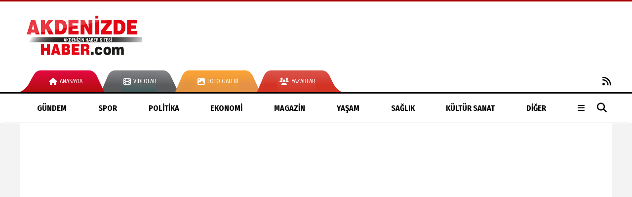

--- FILE ---
content_type: text/html; charset=utf-8
request_url: http://akdenizdehaber.com/haber/komsu-bulusmalarinin-bu-haftaki-adresi-sedir-23858.html
body_size: 92846
content:
<!DOCTYPE html>
<html lang="tr">
<head>
    <meta charset="utf-8">
    <link rel="icon" href="/favicon.ico" type="image/x-icon" />
    <meta http-equiv="X-UA-Compatible" content="IE=edge">
        <meta name="viewport" content="width=device-width, initial-scale=1">
    <title>KOMŞU BULUŞMALARININ BU HAFTAKİ ADRESİ SEDİR</title>


    
<meta name="keywords" content="komşu,buluşmalarının,bu,haftaki,adresi,sedir" />
<meta name="news_keywords" content="komşu,buluşmalarının,bu,haftaki,adresi,sedir" />
<!--meta name="viewport" content="width=device-width, initial-scale=1"-->
<meta name="content-language" content="tr-TR" />
<link rel="canonical" href="http://akdenizdehaber.com/haber/komsu-bulusmalarinin-bu-haftaki-adresi-sedir-23858.html" />
    <link rel="amphtml" href="http://akdenizdehaber.com/amp/haber/komsu-bulusmalarinin-bu-haftaki-adresi-sedir-23858.html" />
<meta name="googlebot" content="index, follow" />
<meta name="robots" content="index, follow" />
<meta id="author" name="Author" content="www.akdenizdehaber.com" />

<link rel="thumbnail" type="image/jpeg" href="http://akdenizdehaber.com/resimler/2022-3/28/74173367231786.jpg" />
<meta property="og:site_name" content="Akdeniz’in Sesi" />
<meta name="title" property="og:title" content="KOMŞU BULUŞMALARININ BU HAFTAKİ ADRESİ SEDİR" />
<meta name="description" property="og:description" content="KOMŞU BULUŞMALARININ BU HAFTAKİ ADRESİ SEDİR" />
<meta name="image" property="og:image" content="http://akdenizdehaber.com/resimler/2022-3/28/74173367231786.jpg" />
<meta property="og:type" content="article" />
<meta property="og:url" content="http://akdenizdehaber.com/haber/komsu-bulusmalarinin-bu-haftaki-adresi-sedir-23858.html" />
<meta property="og:image:type" content="image/jpeg" />



    <meta name="articleSection" content="news">
    <meta name="datePublished" content="2022-03-28T17:06:51+03:00">

<meta name="articleAuthor" content="Kullanıcı Seçilmedi">
<meta name="twitter:card" content="summary_large_image" />
<meta name="twitter:url" content="http://akdenizdehaber.com/haber/komsu-bulusmalarinin-bu-haftaki-adresi-sedir-23858.html" />
<meta name="twitter:image" content="http://akdenizdehaber.com/resimler/2022-3/28/74173367231786.jpg" />
<meta name="twitter:title" content="KOMŞU BULUŞMALARININ BU HAFTAKİ ADRESİ SEDİR" />
<meta name="twitter:description" content="KOMŞU BULUŞMALARININ BU HAFTAKİ ADRESİ SEDİR" />
<link rel="image_src" type="image/jpeg" href="http://akdenizdehaber.com/resimler/2022-3/28/74173367231786.jpg" />
<link rel="image_url" type="image/jpeg" href="http://akdenizdehaber.com/resimler/2022-3/28/74173367231786.jpg" />
<meta name="dc.language" content="tr">
<meta name="dc.source" content="http://akdenizdehaber.com">
<meta name="dc.title" content="KOMŞU BULUŞMALARININ BU HAFTAKİ ADRESİ SEDİR">
<meta name="dc.keywords" content="komşu,buluşmalarının,bu,haftaki,adresi,sedir">
<meta name="dc.description" content="KOMŞU BULUŞMALARININ BU HAFTAKİ ADRESİ SEDİR">
<link rel="dns-prefetch" href="http://akdenizdehaber.com">
<link rel="dns-prefetch" href="//www.google-analytics.com">
<link rel="dns-prefetch" href="//fonts.gstatic.com">
<link rel="dns-prefetch" href="//mc.yandex.ru">
<link rel="dns-prefetch" href="//fonts.googleapis.com">
<link rel="dns-prefetch" href="//pagead2.googlesyndication.com">
<link rel="dns-prefetch" href="//googleads.g.doubleclick.net">
<link rel="dns-prefetch" href="//google.com">
<link rel="dns-prefetch" href="//gstatic.com">
<link rel="dns-prefetch" href="//connect.facebook.net">
<link rel="dns-prefetch" href="//graph.facebook.com">
<link rel="dns-prefetch" href="//linkedin.com">
<link rel="dns-prefetch" href="//ap.pinterest.com">



    <script type="application/ld+json">
        {
            "@context": "https://schema.org",
            "@type": "NewsArticle",
            "mainEntityOfPage": {
                "@type": "WebPage",
                "@id": "http://akdenizdehaber.com/haber/komsu-bulusmalarinin-bu-haftaki-adresi-sedir-23858.html"
            },
            "headline": "KOMŞU BULUŞMALARININ BU HAFTAKİ ADRESİ SEDİR",
            "name": "KOMŞU BULUŞMALARININ BU HAFTAKİ ADRESİ SEDİR",
            "articleBody": "Muratpaşa’da, Karadeniz Günü’yle başlayan birliğin ve beraberliğin buluşması Yöresel Lezzet Günleri - Komşu Buluşmaları, Doğu ve Güneydoğu Anadolu günüyle sona eriyor. Diyarbakır’dan Malatya’ya, Şanlıurfa’dan Adıyaman ve Van’a Antalya’ya yaşayan Doğu ve Güneydoğu Anadoluluların büyük buluşması, Sedir Mahallesi’nde bulunan Sedir Parkı’nda gerçekleşecek. Pazar saat 15.00’te başlayacak etkinlikte Türk halk müziği sanatçısı Cengiz Özkan ve Ali Gündüz sahne alacak. Belediye Başkanı Ümit Uysal, Karadeniz Günü’yle başlayan, Akdeniz ve Ege Günü’yle devam eden komşu buluşmalarının sadece Türkiye’nin değil dünyanın dört bir yanında gelerek Muratpaşa’yı oluşturan herkesin buluşması olduğunu söyledi. Muratpaşa’nın kökleri antik döneme uzanan bir tarih içinde birliğin ve beraberliğin, barışın ve kardeşliğin kentin olduğunu belirten Başkan Uysal, “Muratpaşa’mızda biriz, beraberiz. Ne mutlu bize” dedi. Aynı zamanda çiğ köfte ve ayran aşı ikramının da yapılacağı etkinliğin bir araya gelmek için vesile olduğunu belirten Başkan Uysal, herkesi etkinliğe davet etti. ",
            "articleSection": "Headlines",
            "description": "KOMŞU BULUŞMALARININ BU HAFTAKİ ADRESİ SEDİR",
            "keywords": "komşu,buluşmalarının,bu,haftaki,adresi,sedir",
            "image": {
                "@type": "ImageObject",
                "url": "http://akdenizdehaber.com/resimler/2022-3/28/74173367231786.jpg",
                "width": 718,
                "height": 438    },
            "datePublished": "2022-03-28T17:06:51+03:00",
            
            "dateModified": "0001-01-01T00:00:00+02:00",
            
            "genre": "news",
            "wordCount": 137,
            "inLanguage": "tr-TR",
            "typicalAgeRange": "7-99",
            "author": {
                "@type": "Person",
                "name": "Kullanıcı Seçilmedi"
            },
            "publisher": {
                "@type": "Organization",
                "name": "www.akdenizdehaber.com",
                "logo": {
                    "@type": "ImageObject",
                    "url": "http://akdenizdehaber.com/resimler/mobillogo.png",
                    "width": 234,
                    "height": 47
                }
            }
        }
    </script>


    
        
        <link href="/Content/homefull.min.css?v=6,6" rel="stylesheet" />
        <link rel="stylesheet" href="https://cdnjs.cloudflare.com/ajax/libs/font-awesome/6.4.2/css/all.min.css" />
        
   




    <style>
        /*@import url(https://use.fontawesome.com/releases/v5.5.0/css/all.css);*/
        @import url(https://fonts.googleapis.com/css?family=Fira+Sans+Condensed:300,400,500,700);
        @import url(https://fonts.googleapis.com/css?family=Titillium+Web:300,400,500,700);
        body{font-family:'Fira Sans Condensed', sans-serif}
        [data-font1='0']{font-family:'Fira Sans Condensed', sans-serif}
        [data-font1='1']{font-family:'Titillium Web', sans-serif}
    </style>
    


    
    
    
</head>
<body class="bckzmn"
      data-homesure="60"
      style =background-image:url(&#39;/resimler/zeminresim.png&#39;) data-hiza=0 data-tekrar=0 data-hareketli=0 data-kapli=0 data-guvenlik="0"
      data-yukari="1"
      data-menu_kaydir="1"
      data-ortazeminrenk="1"
      data-genelrenk1="9"
      data-genelrenk2="0"
      data-ustmenurenk1="1"
      data-ustmenurenk2="1"
      data-ustmenurenk3="0"
      data-ustmenuyazirenk1="0"
      data-ustmenuyazirenk2="0"
      data-ustmenuhoverrenk1="9"
      data-ustmenuhoverrenk2="9"
      data-altmenurenk1="2"
      data-altmenurenk2="7"
      data-altmenurenk3="0"
      data-altmenuyazirenk1="1"
      data-altmenuyazirenk2="1"
      data-altmenuhoverrenk1="0"
      data-altmenuhoverrenk2="0">

    <i class="ss-standard ss-info"></i>

    
    <div id="haberxheader" data-f1="8" data-f1bold="0" data-f1ls="0" data-f1lh="0" data-f2bold="0" data-f2ls="0" data-f2lh="0" data-f2="2" class="Header_013 ">
        
<div class="suorta siteustu"></div>

<div id="menuust" class="gnd1">
    <div class="suorta flx fcc fnwr">
        <div class="ustsol">
            <a id="logo" href="/">
                <img src="/resimler/logo.png" alt="Akdeniz’in Sesi"/>
            </a>
        </div>
        <div class="ustsag">
        </div>
    </div>
</div>
<div id="menuorta">
    <div class="suorta flx fnwr fcc fbw">
        <ul id="icerikmenu">
            <li><a href="/" class="center flx fcc f1"><i class="fa fa-lg fa-home"></i> Anasayfa          </a></li>
            <li><a href="/video-galeri" class="center flx fcc f1"><i class="fa fa-lg fa-film"></i> Videolar          </a></li>
            <li><a href="/foto-galeri" class="center flx fcc f1"><i class="fa fa-lg fa-image"></i> Foto Galeri      </a></li>
            <li><a href="/yazarlar" class="center flx fcc f1"><i class="fa fa-lg fa-users"></i> Yazarlar </a></li>
        </ul>
        <ul class="sosyal-iconlar gnd1 flxsag ">
                                                                        <li><a class="umd1 umhd1" href="/rss.xml" target="_blank"> <i class="fa fa-lg fa-rss"></i></a></li>
        </ul>
    </div>
</div>
<div id="menualt" class="menu-takip umhd2 um2">
    <div class="suorta">
        <div class="flx fcc fnwr">

            <div class="ortasag flx fcc fnwr">
                <ul id="menu" class="textu flx fbw gna1 wf">
                                            <li class="">
                            <a class="f2 umd2 umhd2" style="border:0;" href=/haber/kategori/ulusal_haberler-130.html>G&#220;NDEM</a>

                        </li>
                        <li class="">
                            <a class="f2 umd2 umhd2" style="border:0;" href=/haber/kategori/spor-132.html>SPOR</a>

                        </li>
                        <li class="">
                            <a class="f2 umd2 umhd2" style="border:0;" href=/haber/kategori/politika-131.html>POLİTİKA</a>

                                <ul class="flx fcl subMenu um2">
                                        <li class="umd2 ">
                                            <a class="umhd2" href=/haber/kategori/ak_parti-123.html>AK PARTİ</a>
                                        </li>
                                        <li class="umd2 ">
                                            <a class="umhd2" href=/haber/kategori/chp-124.html>CHP</a>
                                        </li>
                                        <li class="umd2 ">
                                            <a class="umhd2" href=/haber/kategori/mhp-125.html>MHP</a>
                                        </li>
                                        <li class="umd2 ">
                                            <a class="umhd2" href=/haber/kategori/diger_partiler-129.html>DİĞER PARTİLER</a>
                                        </li>
                                </ul>
                        </li>
                        <li class="">
                            <a class="f2 umd2 umhd2" style="border:0;" href=/haber/kategori/ekonomi-135.html>EKONOMİ</a>

                        </li>
                        <li class="">
                            <a class="f2 umd2 umhd2" style="border:0;" href=/haber/kategori/magazin-137.html>MAGAZİN</a>

                        </li>
                        <li class="">
                            <a class="f2 umd2 umhd2" style="border:0;" href=/haber/kategori/yasam-136.html>YAŞAM</a>

                        </li>
                        <li class="">
                            <a class="f2 umd2 umhd2" style="border:0;" href=/haber/kategori/saglik-138.html>SAĞLIK </a>

                        </li>
                        <li class="">
                            <a class="f2 umd2 umhd2" style="border:0;" href=/haber/kategori/kultur-sanat-139.html>K&#220;LT&#220;R SANAT</a>

                        </li>
                                            <li class="digerMenuButton">
                            <a class="f2 umd2 umhd2" style="border:0;" href="#">DİĞER</a>
                            <ul class="flx fcl digerMenu um2">
                                    <li class="umd2 ">
                                        <a class="umhd2" href=/haber/kategori/egitim-140.html>EĞİTİM</a>
                                    </li>
                                    <li class="umd2 ">
                                        <a class="umhd2" href=/haber/kategori/teknoloji-141.html>TEKNOLOJİ</a>
                                    </li>
                                    <li class="umd2 ">
                                        <a class="umhd2" href=/haber/kategori/turizm-144.html>TURİZM</a>
                                    </li>
                            </ul>
                        </li>
                                            <li>
                            <a class="f2 umd2 umhd2" style="border:0;" href="#"><i class="fa fa-bars"></i></a>
                            <ul class="flx fcl subMenu gna1 um2">
                                        <li class="umd2 f2 "><a class="umhd2" href=/sayfatesthaberseflinki1-1.html>Hakkımızda</a></li>
                                        <li class="umd2 f2 "><a class="umhd2" href=/sayfatesthaberseflinki2-2.html>İletişim</a></li>
                            </ul>
                        </li>

                </ul>
                <div class="toolbox flx fcc fnwr">

                    <div id="searchBox" class="flx fcc">
                        <form action="/arsiv.aspx" method="get">
                            <input type="text" name="kelime" id="searchText" placeholder="Haber Ara" value="">
                            <span onclick="$(this).parent().submit();" id="searchButton"><i class="fa fa-search fa-lg umd2 umhd2"></i></span>
                        </form>
                    </div>

                </div>


            </div>
        </div>
    </div>
</div>
<hr />


    </div>
    <div style="position:relative;overflow:hidden;clear:both;">
        <div class="suorta ortarenk" id="sayfacontent">
            
<div class="grid-stack" data-gs-width="36">
    <div class="grid-stack-item" 
         data-modulsure="26"
         data-gs-x="0"
         data-gs-y="0"
         data-gs-width="36" 
         data-gs-height="6"
         data-gs-autoh="1"
         data-zeminrenk="-1"
         data-spotrenk="-1"
         data-baslikrenk="-1"
         data-seritrenk="-1" 
         data-hoverrenk="-1"
         data-font1="-1" 
         data-baslikkalinlik="0"
         data-spotkalinlik="0"
         data-baslikbold="0" 
         data-spotbold="0"
         data-cogaltx="0" 
         data-cogalty="0" 
         data-border="0"
         data-borderrenk="-1"
         data-baslikls="0"
         data-basliklh="0"  
         data-spotls="0"
         data-spotlh="0"       
         data-sticky="0"       
         >
        <div class="grid-stack-item-content numodul Reklam_001">
            


<div class='cover'><div class='item'><a href='https://kampanya.suryapi.com.tr/?utm_source=mb&utm_medium=cpc&utm_campaign=akdenizde_haber&utm_term=dusukpesinat_dusuktaksit_kazanclikampanya' ><img src ='/resimler/2025-9/19/66271062587171.webp' title='' alt='' style='width:100%'/></a></div></div>

        </div>
 
    </div>
    <div class="grid-stack-item" 
         data-modulsure="20"
         data-gs-x="0"
         data-gs-y="6"
         data-gs-width="26" 
         data-gs-height="51"
         data-gs-autoh="1"
         data-zeminrenk="-1"
         data-spotrenk="0"
         data-baslikrenk="0"
         data-seritrenk="-1" 
         data-hoverrenk="-1"
         data-font1="0" 
         data-baslikkalinlik="0"
         data-spotkalinlik="0"
         data-baslikbold="0" 
         data-spotbold="0"
         data-cogaltx="0" 
         data-cogalty="0" 
         data-border="0"
         data-borderrenk="0"
         data-baslikls="0"
         data-basliklh="0"  
         data-spotls="0"
         data-spotlh="0"       
         data-sticky="0"       
         >
        <div class="grid-stack-item-content numodul HaberDetay_1">
            

<div class="moduleBackground">
    <div class="tema_3 module_117">
        <nav class="flx fcc fc">
           
                <a href=/haber/kategori/yasam-136.html>YAŞAM</a>
        </nav>
    </div>

    <div class="tema_3 module_112">

        <h1 class="title1Size title1Color">KOMŞU BULUŞMALARININ BU HAFTAKİ ADRESİ SEDİR</h1>
        <div class="gr flx fcc info">
            <div class="col-6">
                <time>Tarih: 28.03.2022 17:06:51 </time>
                <time> 0 Yorum  </time>
            </div>
            
        </div>
    </div>

    <div class="tema_3 module_113">
<img class='img' src=/resimler/2022-3/28/74173367231786.jpg alt='KOMŞU BULUŞMALARININ BU HAFTAKİ ADRESİ SEDİR' />        <h2 class="spotSize spotColor">
            KOMŞU BULUŞMALARININ BU HAFTAKİ ADRESİ SEDİR
        </h2>
        <div id="detaymetin" class="content-news spotSize spotColor">
            <style>
                figure.table {
                    overflow-x: auto;
                }
                figure.image {
                    text-align: center;
                }
            </style>
            <p><span style="font-size:16px">Muratpaşa’da, Karadeniz Günü’yle başlayan birliğin ve beraberliğin buluşması Yöresel Lezzet Günleri - Komşu Buluşmaları, Doğu ve Güneydoğu Anadolu günüyle sona eriyor. Diyarbakır’dan Malatya’ya, Şanlıurfa’dan Adıyaman ve Van’a Antalya’ya yaşayan Doğu ve Güneydoğu Anadoluluların büyük buluşması, Sedir Mahallesi’nde bulunan Sedir Parkı’nda gerçekleşecek. Pazar saat 15.00’te başlayacak etkinlikte Türk halk müziği sanatçısı Cengiz Özkan ve Ali Gündüz sahne alacak.</span></p>

<p><span style="font-size:16px">Belediye Başkanı Ümit Uysal, Karadeniz Günü’yle başlayan, Akdeniz ve Ege Günü’yle devam eden komşu buluşmalarının sadece Türkiye’nin değil dünyanın dört bir yanında gelerek Muratpaşa’yı oluşturan herkesin buluşması olduğunu söyledi. </span></p>

<p><span style="font-size:16px">Muratpaşa’nın kökleri antik döneme uzanan bir tarih içinde birliğin ve beraberliğin, barışın ve kardeşliğin kentin olduğunu belirten Başkan Uysal, “Muratpaşa’mızda biriz, beraberiz. Ne mutlu bize” dedi. Aynı zamanda çiğ köfte ve ayran aşı ikramının da yapılacağı etkinliğin bir araya gelmek için vesile olduğunu belirten Başkan Uysal, herkesi etkinliğe davet etti.</span></p>

            <br />
        </div>
    </div>
</div>


<br />
        </div>
 
    </div>
    <div class="grid-stack-item" 
         data-modulsure="18"
         data-gs-x="0"
         data-gs-y="57"
         data-gs-width="26" 
         data-gs-height="12"
         data-gs-autoh="1"
         data-zeminrenk="-1"
         data-spotrenk="-1"
         data-baslikrenk="-1"
         data-seritrenk="-1" 
         data-hoverrenk="-1"
         data-font1="0" 
         data-baslikkalinlik="0"
         data-spotkalinlik="0"
         data-baslikbold="0" 
         data-spotbold="0"
         data-cogaltx="0" 
         data-cogalty="0" 
         data-border="0"
         data-borderrenk="-1"
         data-baslikls="0"
         data-basliklh="0"  
         data-spotls="0"
         data-spotlh="0"       
         data-sticky="0"       
         >
        <div class="grid-stack-item-content numodul Yorum_001">
            
        <div class="YorumKutusu">
            <form action="/yorum/23858" id="yorum-form" class="smart-form client-form" method="post">
                <input name="__RequestVerificationToken" type="hidden" value="gG7lbBOj_74QCcO0HkQIgEbrw1sVHL7nZ4CDWzQFvpW5tlgVZTGhm7HfeP1UMqa5BwXt4R30jHUOHZtl_V9oBK05ytZZ2YYNIwHRAvMeKjk1" />
                <div id="hatalar">
                    
                </div>
                <div class="flx fcl">
                    <input name="Isim" type="text" id="adiniz" placeholder="Adınız ve Soyadınız" />

                    <div class="flx fnwr" style="flex-grow:1; ">


                            <input name="Eposta" type="text" id="eposta" placeholder="E-posta Adresiniz" />
                            <input name="Telefon" type="text" id="tel" placeholder="Telefon Numaranız" />



                    </div>



                    <textarea name="Mesaj" rows="4" cols="45" placeholder="Yorumunuz"></textarea>
                    <input name="Tip" type="hidden" id="tip" value="1" />
                    <input type="hidden" name="check" value="mfn0huc3eimm52dzdymkfb3o" />
                    <span id="RequiredFieldValidator1" class="errorLabel" style="color:Red;display:none;">Lütfen Boş Bırakmayınız.</span>

                    <div class="flx" style=" justify-content:center">
                        <div class="g-recaptcha" data-sitekey=""></div>
                        <button type="submit" name="Kaydet" id="Kaydet" style="padding:.5rem 1.5rem; cursor:pointer;">Kaydet</button>
                    </div>
                </div>
            </form>

        </div>
        <div class="Yorumlar">
        </div>

        </div>
 
    </div>
    <div class="grid-stack-item" 
         data-modulsure="5"
         data-gs-x="0"
         data-gs-y="69"
         data-gs-width="26" 
         data-gs-height="30"
         data-gs-autoh="-1"
         data-zeminrenk="0"
         data-spotrenk="1"
         data-baslikrenk="0"
         data-seritrenk="1" 
         data-hoverrenk="8"
         data-font1="0" 
         data-baslikkalinlik="8"
         data-spotkalinlik="0"
         data-baslikbold="4" 
         data-spotbold="0"
         data-cogaltx="0" 
         data-cogalty="0" 
         data-border="0"
         data-borderrenk="-1"
         data-baslikls="0"
         data-basliklh="0"  
         data-spotls="0"
         data-spotlh="0"       
         data-sticky="0"       
         >
        <div class="grid-stack-item-content numodul Haber_Listele_010">
            

    <div class="hf wf">
        <div class="flx fbw liste">
                <figure class="moduleBackground nucerceve item">
                    <a class="ajlink full-link" href=/haber/bursa-ile-sirbistan-temsilcileri-yerel-is-birligini-gorustu-94459.html></a>
                    <div class='img ajresim' style='background-image: url(/resimler/2026-1/17/k813572012060856.webp)'></div>
                </figure>
                <figure class="moduleBackground nucerceve item">
                    <a class="ajlink full-link" href=/haber/gumushane-belediyesi-kis-tedbirleri-ve-veda-toreni-gerceklestirdi-94458.html></a>
                    <div class='img ajresim' style='background-image: url(/resimler/2026-1/17/k466201162799588.webp)'></div>
                </figure>
                <figure class="moduleBackground nucerceve item">
                    <a class="ajlink full-link" href=/haber/konyada-cocuklara-ilk-oruc-hediyesi-gelenegi-suruyor-94457.html></a>
                    <div class='img ajresim' style='background-image: url(/resimler/2026-1/17/k756271322573691.webp)'></div>
                </figure>
                <figure class="moduleBackground nucerceve item">
                    <a class="ajlink full-link" href=/haber/kayseri-buyuksehir-belediyesi-hayirsever-is-birlikleriyle-2025-yilinda-130-milyon-tlnin-uzerinde-yatirim-gerceklestirdi-94456.html></a>
                    <div class='img ajresim' style='background-image: url(/resimler/2026-1/17/k737731198902395.webp)'></div>
                </figure>
                <figure class="moduleBackground nucerceve item">
                    <a class="ajlink full-link" href=/haber/genc-kaymek-cocuk-senligi-yariyil-tatilinde-basladi-94455.html></a>
                    <div class='img ajresim' style='background-image: url(/resimler/2026-1/17/k55375853047544.webp)'></div>
                </figure>
                <figure class="moduleBackground nucerceve item">
                    <a class="ajlink full-link" href=/haber/karabukte-mirac-kandilinde-cami-ve-mescitlere-gul-suyu-uygulamasi-94454.html></a>
                    <div class='img ajresim' style='background-image: url(/resimler/2026-1/17/k1227011518101366.webp)'></div>
                </figure>
                <figure class="moduleBackground nucerceve item">
                    <a class="ajlink full-link" href=/haber/sanliurfa-belediyesi-emlak-yonetim-subesi-ikinci-ihale-ilanini-yayimladi-94453.html></a>
                    <div class='img ajresim' style='background-image: url(/resimler/2026-1/17/k120385935181418.webp)'></div>
                </figure>
                <figure class="moduleBackground nucerceve item">
                    <a class="ajlink full-link" href=/haber/denizlide-kadinlar-ve-cocuklar-icin-yeni-cocuk-gelisim-merkezinin-temeli-atildi-94452.html></a>
                    <div class='img ajresim' style='background-image: url(/resimler/2026-1/17/k61885774404514.webp)'></div>
                </figure>
                <figure class="moduleBackground nucerceve item">
                    <a class="ajlink full-link" href=/haber/gocmen-kacakciligi-operasyonunda-155-supheliden-50si-tutuklandi-94451.html></a>
                    <div class='img ajresim' style='background-image: url(/resimler/2026-1/17/k60221179546798.webp)'></div>
                </figure>
                <figure class="moduleBackground nucerceve item">
                    <a class="ajlink full-link" href=/haber/denizli-buyuksehir-belediyesi-mirac-kandilinde-vatandaslara-ikramda-bulundu-94450.html></a>
                    <div class='img ajresim' style='background-image: url(/resimler/2026-1/17/k71797959440973.webp)'></div>
                </figure>
                <figure class="moduleBackground nucerceve item">
                    <a class="ajlink full-link" href=/haber/denizli-buyuksehir-belediye-meclisi-subat-ayi-toplantisi-tarihi-aciklandi-94449.html></a>
                    <div class='img ajresim' style='background-image: url(/resimler/2026-1/17/k827091572215319.webp)'></div>
                </figure>
                <figure class="moduleBackground nucerceve item">
                    <a class="ajlink full-link" href=/haber/karabuk-belediye-baskani-cetinkaya-istiklal-marsina-saygisiyla-dikkat-ceken-turkmen-ogrenciyi-agirladi-94448.html></a>
                    <div class='img ajresim' style='background-image: url(/resimler/2026-1/17/k1071611665272118.webp)'></div>
                </figure>
        </div>
    </div>
    <div class="last" data-no="12" data-linktip="0" data-sefurl="/haber/"
         data-resimtip="0" data-baslikks="1" data-spotks="1"
         data-siralama="0" data-toplam="" data-u="/ajxliste" data-v="Haber_Listele_003_004_005_ajax" 
         data-a="23858" data-kelime="" data-ilktarih="" data-sontarih="" data-iceriktipi=""></div>

        </div>
 
    </div>
    <div class="grid-stack-item" 
         data-modulsure="203"
         data-gs-x="26"
         data-gs-y="6"
         data-gs-width="10" 
         data-gs-height="21"
         data-gs-autoh="-1"
         data-zeminrenk="70"
         data-spotrenk="-1"
         data-baslikrenk="67"
         data-seritrenk="-1" 
         data-hoverrenk="1"
         data-font1="0" 
         data-baslikkalinlik="0"
         data-spotkalinlik="0"
         data-baslikbold="0" 
         data-spotbold="0"
         data-cogaltx="0" 
         data-cogalty="0" 
         data-border="0"
         data-borderrenk="-1"
         data-baslikls="0"
         data-basliklh="0"  
         data-spotls="0"
         data-spotlh="0"       
         data-sticky="0"       
         >
        <div class="grid-stack-item-content numodul Manset_Cok_Okunan_Cok_Yorumlanan_1">
            
<div class="slider">
    <nav class="slider-pagination-ust">
        <div class="ulwrap">
            <ul class="gna1">

                    <li class="gnd1 active">
                        <a href="#">&#199;ok Okunan</a>
                    </li>
                    <li class="gnd1 ">
                        <a href="#">&#199;ok Yorumlanan</a>
                    </li>
            </ul>
        </div>
    </nav>

    <div class="swiper-container swiper-container-ust">
        <div class="swiper-wrapper">
                <div class="swiper-slide &#199;ok Okunan moduleBackground">
                    <div class="swiper-container swiper-container-alt">
                        <div class="swiper-wrapper">
                                <!-- Slides -->
                            <div class="swiper-slide">
                                <a class="full-link" href=/haber/devfest25-bursa-teknoloji-festivali-sektoru-bulusturdu-93254.html></a>
                                <figure class="flx">
                                    <div class='img' style='background-image: url(/resimler/2025-12/21/767271673269286.webp)'></div>
                                </figure>
                            </div>
                                <!-- Slides -->
                            <div class="swiper-slide">
                                <a class="full-link" href=/haber/bursada-isin-karaca-yeni-yila-merhaba-konseriyle-muzikseverlerle-bulustu-93253.html></a>
                                <figure class="flx">
                                    <div class='img' style='background-image: url(/resimler/2025-12/21/759631291466732.webp)'></div>
                                </figure>
                            </div>
                                <!-- Slides -->
                            <div class="swiper-slide">
                                <a class="full-link" href=/haber/sanliurfada-hizmali-ve-ataturk-mahalleleri-icin-kentsel-donusum-basladi-93255.html></a>
                                <figure class="flx">
                                    <div class='img' style='background-image: url(/resimler/2025-12/21/779201928493299.webp)'></div>
                                </figure>
                            </div>
                                <!-- Slides -->
                            <div class="swiper-slide">
                                <a class="full-link" href=/haber/bursa-kent-konseyi-su-kaynaklari-ve-iklim-degisikligini-masaya-yatirdi-93256.html></a>
                                <figure class="flx">
                                    <div class='img' style='background-image: url(/resimler/2025-12/21/74257134068801.webp)'></div>
                                </figure>
                            </div>
                                <!-- Slides -->
                            <div class="swiper-slide">
                                <a class="full-link" href=/haber/bursada-yetenek-gelisimi-ve-hayal-kurmanin-onemi-vurgulandi-93252.html></a>
                                <figure class="flx">
                                    <div class='img' style='background-image: url(/resimler/2025-12/21/1114301668452675.webp)'></div>
                                </figure>
                            </div>
                                <!-- Slides -->
                            <div class="swiper-slide">
                                <a class="full-link" href=/haber/tdbb-baskani-altay-kktcde-icra-kurulu-toplantisina-baskanlik-etti-ve-guzelyurt-belediye-binasinin-acilisinda-bulundu-93257.html></a>
                                <figure class="flx">
                                    <div class='img' style='background-image: url(/resimler/2025-12/21/689391868023853.webp)'></div>
                                </figure>
                            </div>
                        </div>
                    </div>
                    <nav class="slider-pagination-alt">
                        <ul class="hoverColor flx fcl fnwr">

                                <li class="active">
                                    <a href=/haber/devfest25-bursa-teknoloji-festivali-sektoru-bulusturdu-93254.html>
                                        <h3 class="title1Size title1Color"><i class="fa fa-chevron-right"></i> DevFest&#39;25 Bursa Teknoloji Festivali Sekt&#246;r&#252; Buluşturdu</h3>
                                    </a>
                                </li>
                                <li class="">
                                    <a href=/haber/bursada-isin-karaca-yeni-yila-merhaba-konseriyle-muzikseverlerle-bulustu-93253.html>
                                        <h3 class="title1Size title1Color"><i class="fa fa-chevron-right"></i> Bursa&#39;da Işın Karaca, &#39;Yeni Yıla Merhaba&#39; Konseriyle M&#252;zikseverlerle Buluştu</h3>
                                    </a>
                                </li>
                                <li class="">
                                    <a href=/haber/sanliurfada-hizmali-ve-ataturk-mahalleleri-icin-kentsel-donusum-basladi-93255.html>
                                        <h3 class="title1Size title1Color"><i class="fa fa-chevron-right"></i> Şanlıurfa&#39;da Hızmalı ve Atat&#252;rk Mahalleleri İ&#231;in Kentsel D&#246;n&#252;ş&#252;m Başladı</h3>
                                    </a>
                                </li>
                                <li class="">
                                    <a href=/haber/bursa-kent-konseyi-su-kaynaklari-ve-iklim-degisikligini-masaya-yatirdi-93256.html>
                                        <h3 class="title1Size title1Color"><i class="fa fa-chevron-right"></i> Bursa Kent Konseyi, Su Kaynakları ve İklim Değişikliğini Masaya Yatırdı</h3>
                                    </a>
                                </li>
                                <li class="">
                                    <a href=/haber/bursada-yetenek-gelisimi-ve-hayal-kurmanin-onemi-vurgulandi-93252.html>
                                        <h3 class="title1Size title1Color"><i class="fa fa-chevron-right"></i> Bursa&#39;da Yetenek Gelişimi ve Hayal Kurmanın &#214;nemi Vurgulandı</h3>
                                    </a>
                                </li>
                                <li class="">
                                    <a href=/haber/tdbb-baskani-altay-kktcde-icra-kurulu-toplantisina-baskanlik-etti-ve-guzelyurt-belediye-binasinin-acilisinda-bulundu-93257.html>
                                        <h3 class="title1Size title1Color"><i class="fa fa-chevron-right"></i> TDBB Başkanı Altay, KKTC&#39;de İcra Kurulu Toplantısına Başkanlık Etti ve G&#252;zelyurt Belediye Binasının A&#231;ılışında Bulundu</h3>
                                    </a>
                                </li>
                        </ul>
                    </nav>

                </div>
                <div class="swiper-slide &#199;ok Yorumlanan moduleBackground">
                    <div class="swiper-container swiper-container-alt">
                        <div class="swiper-wrapper">
                                <!-- Slides -->
                            <div class="swiper-slide">
                                <a class="full-link" href=/haber/bursa-ile-sirbistan-temsilcileri-yerel-is-birligini-gorustu-94459.html></a>
                                <figure class="flx">
                                    <div class='img' style='background-image: url(/resimler/2026-1/17/813572012060856.webp)'></div>
                                </figure>
                            </div>
                                <!-- Slides -->
                            <div class="swiper-slide">
                                <a class="full-link" href=/haber/gumushane-belediyesi-kis-tedbirleri-ve-veda-toreni-gerceklestirdi-94458.html></a>
                                <figure class="flx">
                                    <div class='img' style='background-image: url(/resimler/2026-1/17/466201162799588.webp)'></div>
                                </figure>
                            </div>
                                <!-- Slides -->
                            <div class="swiper-slide">
                                <a class="full-link" href=/haber/konyada-cocuklara-ilk-oruc-hediyesi-gelenegi-suruyor-94457.html></a>
                                <figure class="flx">
                                    <div class='img' style='background-image: url(/resimler/2026-1/17/756271322573691.webp)'></div>
                                </figure>
                            </div>
                                <!-- Slides -->
                            <div class="swiper-slide">
                                <a class="full-link" href=/haber/kayseri-buyuksehir-belediyesi-hayirsever-is-birlikleriyle-2025-yilinda-130-milyon-tlnin-uzerinde-yatirim-gerceklestirdi-94456.html></a>
                                <figure class="flx">
                                    <div class='img' style='background-image: url(/resimler/2026-1/17/737731198902395.webp)'></div>
                                </figure>
                            </div>
                                <!-- Slides -->
                            <div class="swiper-slide">
                                <a class="full-link" href=/haber/genc-kaymek-cocuk-senligi-yariyil-tatilinde-basladi-94455.html></a>
                                <figure class="flx">
                                    <div class='img' style='background-image: url(/resimler/2026-1/17/55375853047544.webp)'></div>
                                </figure>
                            </div>
                                <!-- Slides -->
                            <div class="swiper-slide">
                                <a class="full-link" href=/haber/karabukte-mirac-kandilinde-cami-ve-mescitlere-gul-suyu-uygulamasi-94454.html></a>
                                <figure class="flx">
                                    <div class='img' style='background-image: url(/resimler/2026-1/17/1227011518101366.webp)'></div>
                                </figure>
                            </div>
                        </div>
                    </div>
                    <nav class="slider-pagination-alt">
                        <ul class="hoverColor flx fcl fnwr">

                                <li class="active">
                                    <a href=/haber/bursa-ile-sirbistan-temsilcileri-yerel-is-birligini-gorustu-94459.html>
                                        <h3 class="title1Size title1Color"><i class="fa fa-chevron-right"></i> Bursa ile Sırbistan Temsilcileri Yerel İş Birliğini G&#246;r&#252;şt&#252;</h3>
                                    </a>
                                </li>
                                <li class="">
                                    <a href=/haber/gumushane-belediyesi-kis-tedbirleri-ve-veda-toreni-gerceklestirdi-94458.html>
                                        <h3 class="title1Size title1Color"><i class="fa fa-chevron-right"></i> G&#252;m&#252;şhane Belediyesi, Kış Tedbirleri ve Veda T&#246;reni Ger&#231;ekleştirdi</h3>
                                    </a>
                                </li>
                                <li class="">
                                    <a href=/haber/konyada-cocuklara-ilk-oruc-hediyesi-gelenegi-suruyor-94457.html>
                                        <h3 class="title1Size title1Color"><i class="fa fa-chevron-right"></i> Konya&#39;da &#199;ocuklara İlk Oru&#231; Hediyesi Geleneği S&#252;r&#252;yor</h3>
                                    </a>
                                </li>
                                <li class="">
                                    <a href=/haber/kayseri-buyuksehir-belediyesi-hayirsever-is-birlikleriyle-2025-yilinda-130-milyon-tlnin-uzerinde-yatirim-gerceklestirdi-94456.html>
                                        <h3 class="title1Size title1Color"><i class="fa fa-chevron-right"></i> Kayseri B&#252;y&#252;kşehir Belediyesi, Hayırsever İş Birlikleriyle 2025 Yılında 130 Milyon TL&#39;nin &#220;zerinde Yatırım Ger&#231;ekleştirdi</h3>
                                    </a>
                                </li>
                                <li class="">
                                    <a href=/haber/genc-kaymek-cocuk-senligi-yariyil-tatilinde-basladi-94455.html>
                                        <h3 class="title1Size title1Color"><i class="fa fa-chevron-right"></i> Gen&#231; KAYMEK &#199;ocuk Şenliği, Yarıyıl Tatilinde Başladı</h3>
                                    </a>
                                </li>
                                <li class="">
                                    <a href=/haber/karabukte-mirac-kandilinde-cami-ve-mescitlere-gul-suyu-uygulamasi-94454.html>
                                        <h3 class="title1Size title1Color"><i class="fa fa-chevron-right"></i> Karab&#252;k&#39;te Mira&#231; Kandili&#39;nde Cami ve Mescitlere G&#252;l Suyu Uygulaması</h3>
                                    </a>
                                </li>
                        </ul>
                    </nav>

                </div>
        </div>
    </div>
</div>
        </div>
 
    </div>
    <div class="grid-stack-item" 
         data-modulsure="131"
         data-gs-x="26"
         data-gs-y="32"
         data-gs-width="10" 
         data-gs-height="15"
         data-gs-autoh="-1"
         data-zeminrenk="-1"
         data-spotrenk="-1"
         data-baslikrenk="1"
         data-seritrenk="-1" 
         data-hoverrenk="-1"
         data-font1="0" 
         data-baslikkalinlik="0"
         data-spotkalinlik="0"
         data-baslikbold="0" 
         data-spotbold="0"
         data-cogaltx="0" 
         data-cogalty="0" 
         data-border="0"
         data-borderrenk="-1"
         data-baslikls="0"
         data-basliklh="0"  
         data-spotls="0"
         data-spotlh="0"       
         data-sticky="0"       
         >
        <div class="grid-stack-item-content numodul Manset_Secili_Kategoriler_4">
            
<div class="slider">
    <nav class="slider-pagination-ust">
        <div class="ulwrap">
            <ul class="gna1">

                    <li class="gnd1 active">
                        <a href="#">SPOR</a>
                    </li>
                    <li class="gnd1 ">
                        <a href="#">YAŞAM</a>
                    </li>
                    <li class="gnd1 ">
                        <a href="#">SAĞLIK </a>
                    </li>
            </ul>
        </div>
    </nav>

    <div class="swiper-container swiper-container-ust">
        <div class="swiper-wrapper">
                <div class="swiper-slide SPOR">
                    <div class="swiper-container swiper-container-alt">
                        <div class="swiper-wrapper">
                                <!-- Slides -->
                                <div class="swiper-slide">
                                    <a class="full-link" href=/haber/humanis-formasiyla-nirvana-granfondoda-buyuk-zafer-76214.html></a>
                                    <figure class="flx">
                                        <div class='img' style='background-image: url(/resimler/2024-11/20/276281052490591.webp)'></div>
                                    </figure>
                                </div>
                                <!-- Slides -->
                                <div class="swiper-slide">
                                    <a class="full-link" href=/haber/baskan-mustafa-yilmaz-sonuna-kadar-yaninizdayiz-57874.html></a>
                                    <figure class="flx">
                                        <div class='img' style='background-image: url(/resimler/2023-12/6/107501370714904.webp)'></div>
                                    </figure>
                                </div>
                                <!-- Slides -->
                                <div class="swiper-slide">
                                    <a class="full-link" href=/haber/baskan-uysal-amator-sporlar-sihirli-degnektir-24281.html></a>
                                    <figure class="flx">
                                        <div class='img' style='background-image: url(/resimler/2022-4/10/84231537572632.jpg)'></div>
                                    </figure>
                                </div>
                                <!-- Slides -->
                                <div class="swiper-slide">
                                    <a class="full-link" href=/haber/muratpasanin-sultanlari-galibiyetle-basladi-23862.html></a>
                                    <figure class="flx">
                                        <div class='img' style='background-image: url(/resimler/2022-3/28/75951062716522.jpg)'></div>
                                    </figure>
                                </div>
                                <!-- Slides -->
                                <div class="swiper-slide">
                                    <a class="full-link" href=/haber/down-sendromlu-cocuklara-yoga-kursu-23857.html></a>
                                    <figure class="flx">
                                        <div class='img' style='background-image: url(/resimler/2022-3/28/74481018272106.jpg)'></div>
                                    </figure>
                                </div>
                                <!-- Slides -->
                                <div class="swiper-slide">
                                    <a class="full-link" href=/haber/kepezli-uc-yuzucuden-yedi-madalya-geldi-23851.html></a>
                                    <figure class="flx">
                                        <div class='img' style='background-image: url(/resimler/2022-3/28/73881512471335.jpg)'></div>
                                    </figure>
                                </div>
                                <!-- Slides -->
                                <div class="swiper-slide">
                                    <a class="full-link" href=/haber/turkiye-off-road-sampiyonasi-dokuma-parkta-23853.html></a>
                                    <figure class="flx">
                                        <div class='img' style='background-image: url(/resimler/2022-3/28/73339210390695.jpg)'></div>
                                    </figure>
                                </div>
                        </div>
                    </div>
                    <nav class="slider-pagination-alt flx">
                        <ul class="gna1">

                                <li class="active">
                                    <a href=/haber/humanis-formasiyla-nirvana-granfondoda-buyuk-zafer-76214.html>
                                        <h3 class="title1Size title1Color"><i class="fa fa-chevron-right"></i> Humanis Formasıyla Nirvana GranFondo’da B&#252;y&#252;k Zafer!</h3>
                                    </a>
                                </li>
                                <li class="">
                                    <a href=/haber/baskan-mustafa-yilmaz-sonuna-kadar-yaninizdayiz-57874.html>
                                        <h3 class="title1Size title1Color"><i class="fa fa-chevron-right"></i> BAŞKAN MUSTAFA YILMAZ &quot;SONUNA KADAR YANINIZDAYIZ&quot;</h3>
                                    </a>
                                </li>
                                <li class="">
                                    <a href=/haber/baskan-uysal-amator-sporlar-sihirli-degnektir-24281.html>
                                        <h3 class="title1Size title1Color"><i class="fa fa-chevron-right"></i> BAŞKAN UYSAL; &quot;AMAT&#214;R SPORLAR SİHİRLİ DEĞNEKTİR&quot;</h3>
                                    </a>
                                </li>
                                <li class="">
                                    <a href=/haber/muratpasanin-sultanlari-galibiyetle-basladi-23862.html>
                                        <h3 class="title1Size title1Color"><i class="fa fa-chevron-right"></i> MURATPAŞA&#39;NIN SULTANLARI GALİBİYETLE BAŞLADI</h3>
                                    </a>
                                </li>
                                <li class="">
                                    <a href=/haber/down-sendromlu-cocuklara-yoga-kursu-23857.html>
                                        <h3 class="title1Size title1Color"><i class="fa fa-chevron-right"></i> DOWN SENDROMLU &#199;OCUKLARA YOGA KURSU</h3>
                                    </a>
                                </li>
                                <li class="">
                                    <a href=/haber/kepezli-uc-yuzucuden-yedi-madalya-geldi-23851.html>
                                        <h3 class="title1Size title1Color"><i class="fa fa-chevron-right"></i> KEPEZLİ &#220;&#199; Y&#220;Z&#220;C&#220;DEN YEDİ MADALYA GELDİ</h3>
                                    </a>
                                </li>
                                <li class="">
                                    <a href=/haber/turkiye-off-road-sampiyonasi-dokuma-parkta-23853.html>
                                        <h3 class="title1Size title1Color"><i class="fa fa-chevron-right"></i> T&#220;RKİYE OFF-ROAD ŞAMPİYONASI DOKUMA-PARKTA</h3>
                                    </a>
                                </li>
                        </ul>
                    </nav>

                </div>
                <div class="swiper-slide YAŞAM">
                    <div class="swiper-container swiper-container-alt">
                        <div class="swiper-wrapper">
                                <!-- Slides -->
                                <div class="swiper-slide">
                                    <a class="full-link" href=/haber/koneskoopta-ahilik-toreni-88881.html></a>
                                    <figure class="flx">
                                        <div class='img' style='background-image: url(/resimler/2025-9/23/34421015591423.webp)'></div>
                                    </figure>
                                </div>
                                <!-- Slides -->
                                <div class="swiper-slide">
                                    <a class="full-link" href=/haber/baskan-demir-ramazan-gonulleri-birlestiren-aydir-81489.html></a>
                                    <figure class="flx">
                                        <div class='img' style='background-image: url(/resimler/2025-3/2/97541469941604.webp)'></div>
                                    </figure>
                                </div>
                                <!-- Slides -->
                                <div class="swiper-slide">
                                    <a class="full-link" href=/haber/minikler-aktur-lunaparkta-gonullerince-eglendiler-48474.html></a>
                                    <figure class="flx">
                                        <div class='img' style='background-image: url(/resimler/2023-5/2/399371249054936.jpg)'></div>
                                    </figure>
                                </div>
                                <!-- Slides -->
                                <div class="swiper-slide">
                                    <a class="full-link" href=/haber/tatil-geldi-simdi-muratpasada-teneffus-park-zamani-24342.html></a>
                                    <figure class="flx">
                                        <div class='img' style='background-image: url(/resimler/2022-4/11/1085221412916429.jpg)'></div>
                                    </figure>
                                </div>
                                <!-- Slides -->
                                <div class="swiper-slide">
                                    <a class="full-link" href=/haber/baskan-umit-uysal-muratpasa-dayanisma-kentidir-24337.html></a>
                                    <figure class="flx">
                                        <div class='img' style='background-image: url(/resimler/2022-4/11/77174314956413.jpg)'></div>
                                    </figure>
                                </div>
                                <!-- Slides -->
                                <div class="swiper-slide">
                                    <a class="full-link" href=/haber/antalya-hayvanat-bahcesinde-bahar-bereketi-24287.html></a>
                                    <figure class="flx">
                                        <div class='img' style='background-image: url(/resimler/2022-4/10/85731493128216.jpg)'></div>
                                    </figure>
                                </div>
                                <!-- Slides -->
                                <div class="swiper-slide">
                                    <a class="full-link" href=/haber/baskan-hakan-tutuncuden-vefa-bulusmasi-24279.html></a>
                                    <figure class="flx">
                                        <div class='img' style='background-image: url(/resimler/2022-4/10/83630961407391.jpg)'></div>
                                    </figure>
                                </div>
                        </div>
                    </div>
                    <nav class="slider-pagination-alt flx">
                        <ul class="gna1">

                                <li class="active">
                                    <a href=/haber/koneskoopta-ahilik-toreni-88881.html>
                                        <h3 class="title1Size title1Color"><i class="fa fa-chevron-right"></i> KONESKOOP’ta Ahilik t&#246;reni  </h3>
                                    </a>
                                </li>
                                <li class="">
                                    <a href=/haber/baskan-demir-ramazan-gonulleri-birlestiren-aydir-81489.html>
                                        <h3 class="title1Size title1Color"><i class="fa fa-chevron-right"></i> Başkan Demir; ‘Ramazan, g&#246;n&#252;lleri birleştiren aydır‘</h3>
                                    </a>
                                </li>
                                <li class="">
                                    <a href=/haber/minikler-aktur-lunaparkta-gonullerince-eglendiler-48474.html>
                                        <h3 class="title1Size title1Color"><i class="fa fa-chevron-right"></i> MİNİKLER AKTUR LUNAPARK&#39;TA G&#214;N&#220;LLERİNCE EĞLENDİLER </h3>
                                    </a>
                                </li>
                                <li class="">
                                    <a href=/haber/tatil-geldi-simdi-muratpasada-teneffus-park-zamani-24342.html>
                                        <h3 class="title1Size title1Color"><i class="fa fa-chevron-right"></i> TATİL GELDİ, ŞİMDİ MURATPAŞA&#39;DA TENEFF&#220;S PARK ZAMANI </h3>
                                    </a>
                                </li>
                                <li class="">
                                    <a href=/haber/baskan-umit-uysal-muratpasa-dayanisma-kentidir-24337.html>
                                        <h3 class="title1Size title1Color"><i class="fa fa-chevron-right"></i> BAŞKAN &#220;MİT UYSAL; &quot;MURATPAŞA DAYANIŞMA KENTİDİR&quot;</h3>
                                    </a>
                                </li>
                                <li class="">
                                    <a href=/haber/antalya-hayvanat-bahcesinde-bahar-bereketi-24287.html>
                                        <h3 class="title1Size title1Color"><i class="fa fa-chevron-right"></i> ANTALYA HAYVANAT BAH&#199;ESİNDE BAHAR BEREKETİ</h3>
                                    </a>
                                </li>
                                <li class="">
                                    <a href=/haber/baskan-hakan-tutuncuden-vefa-bulusmasi-24279.html>
                                        <h3 class="title1Size title1Color"><i class="fa fa-chevron-right"></i> BAŞKAN HAKAN T&#220;T&#220;NC&#220;&#39;DEN &#39;VEFA BULUŞMASI&#39;</h3>
                                    </a>
                                </li>
                        </ul>
                    </nav>

                </div>
                <div class="swiper-slide SAĞLIK ">
                    <div class="swiper-container swiper-container-alt">
                        <div class="swiper-wrapper">
                                <!-- Slides -->
                                <div class="swiper-slide">
                                    <a class="full-link" href=/haber/yesil_zararlisi_kene_olume_yol_acabilir-21283.html></a>
                                    <figure class="flx">
                                        <div class='img' style='background-image: url(/resimler/2020-7/14/32225284214109.jpg)'></div>
                                    </figure>
                                </div>
                                <!-- Slides -->
                                <div class="swiper-slide">
                                    <a class="full-link" href=/haber/vertigoya_karsi_10_kritik_kural-21279.html></a>
                                    <figure class="flx">
                                        <div class='img' style='background-image: url(/resimler/2020-7/13/73279390832095.jpg)'></div>
                                    </figure>
                                </div>
                                <!-- Slides -->
                                <div class="swiper-slide">
                                    <a class="full-link" href=/haber/tup_bebek_tedavilerinde_cipli_sisteme_gecildi-21278.html></a>
                                    <figure class="flx">
                                        <div class='img' style='background-image: url(/resimler/2020-7/13/605981311707291.jpg)'></div>
                                    </figure>
                                </div>
                                <!-- Slides -->
                                <div class="swiper-slide">
                                    <a class="full-link" href=/haber/su_kaybini_onlemek_icin_bol_bol_meyve_yiyin_-21272.html></a>
                                    <figure class="flx">
                                        <div class='img' style='background-image: url(/resimler/2020-7/13/816451309306595.jpg)'></div>
                                    </figure>
                                </div>
                                <!-- Slides -->
                                <div class="swiper-slide">
                                    <a class="full-link" href=/haber/kepezde_kan_ver_can_olsun_kampanyasi_-21262.html></a>
                                    <figure class="flx">
                                        <div class='img' style='background-image: url(/resimler/2020-7/12/68506298395498.jpg)'></div>
                                    </figure>
                                </div>
                                <!-- Slides -->
                                <div class="swiper-slide">
                                    <a class="full-link" href=/haber/onkoloji_hastalarina_onemli_oneriler-21260.html></a>
                                    <figure class="flx">
                                        <div class='img' style='background-image: url(/resimler/2020-7/10/34798929291417.jpg)'></div>
                                    </figure>
                                </div>
                                <!-- Slides -->
                                <div class="swiper-slide">
                                    <a class="full-link" href=/haber/dusuk_kalorili_7_yaz_icecegi-21258.html></a>
                                    <figure class="flx">
                                        <div class='img' style='background-image: url(/resimler/2020-7/10/537541056624382.jpg)'></div>
                                    </figure>
                                </div>
                        </div>
                    </div>
                    <nav class="slider-pagination-alt flx">
                        <ul class="gna1">

                                <li class="active">
                                    <a href=/haber/yesil_zararlisi_kene_olume_yol_acabilir-21283.html>
                                        <h3 class="title1Size title1Color"><i class="fa fa-chevron-right"></i> YEŞİL ZARARLISI KENE &#214;L&#220;ME YOL A&#199;ABİLİR</h3>
                                    </a>
                                </li>
                                <li class="">
                                    <a href=/haber/vertigoya_karsi_10_kritik_kural-21279.html>
                                        <h3 class="title1Size title1Color"><i class="fa fa-chevron-right"></i> VERTİGOYA KARŞI 10 KRİTİK KURAL</h3>
                                    </a>
                                </li>
                                <li class="">
                                    <a href=/haber/tup_bebek_tedavilerinde_cipli_sisteme_gecildi-21278.html>
                                        <h3 class="title1Size title1Color"><i class="fa fa-chevron-right"></i> T&#220;P BEBEK TEDAVİLERİNDE &#199;İPLİ SİSTEME GE&#199;İLDİ</h3>
                                    </a>
                                </li>
                                <li class="">
                                    <a href=/haber/su_kaybini_onlemek_icin_bol_bol_meyve_yiyin_-21272.html>
                                        <h3 class="title1Size title1Color"><i class="fa fa-chevron-right"></i> SU KAYBINI &#214;NLEMEK İ&#199;İN BOL BOL MEYVE YİYİN </h3>
                                    </a>
                                </li>
                                <li class="">
                                    <a href=/haber/kepezde_kan_ver_can_olsun_kampanyasi_-21262.html>
                                        <h3 class="title1Size title1Color"><i class="fa fa-chevron-right"></i> KEPEZ&#39;DE KAN VER CAN OLSUN KAMPANYASI </h3>
                                    </a>
                                </li>
                                <li class="">
                                    <a href=/haber/onkoloji_hastalarina_onemli_oneriler-21260.html>
                                        <h3 class="title1Size title1Color"><i class="fa fa-chevron-right"></i> ONKOLOJİ HASTALARINA &#214;NEMLİ &#214;NERİLER</h3>
                                    </a>
                                </li>
                                <li class="">
                                    <a href=/haber/dusuk_kalorili_7_yaz_icecegi-21258.html>
                                        <h3 class="title1Size title1Color"><i class="fa fa-chevron-right"></i> D&#220;Ş&#220;K KALORİLİ 7 YAZ İ&#199;ECEĞİ</h3>
                                    </a>
                                </li>
                        </ul>
                    </nav>

                </div>
        </div>
    </div>
</div>
        </div>
 
    </div>
    <div class="grid-stack-item" 
         data-modulsure="30"
         data-gs-x="26"
         data-gs-y="47"
         data-gs-width="10" 
         data-gs-height="5"
         data-gs-autoh="1"
         data-zeminrenk="-1"
         data-spotrenk="-1"
         data-baslikrenk="-1"
         data-seritrenk="-1" 
         data-hoverrenk="-1"
         data-font1="-1" 
         data-baslikkalinlik="0"
         data-spotkalinlik="0"
         data-baslikbold="0" 
         data-spotbold="0"
         data-cogaltx="0" 
         data-cogalty="0" 
         data-border="0"
         data-borderrenk="-1"
         data-baslikls="0"
         data-basliklh="0"  
         data-spotls="0"
         data-spotlh="0"       
         data-sticky="0"       
         >
        <div class="grid-stack-item-content numodul Reklam_001">
            


<div class='cover'><div class='item'><a href='' ><img src ='/resimler/2019-11/21/2051162065669.jpg' title='' alt='' style='width:100%'/></a></div><div class='item'><a href='https://www.kepez-bld.gov.tr/' ><img src ='/resimler/2022-5/14/273511720270891.jpg' title='' alt='' style='width:100%'/></a></div></div>

        </div>
 
    </div>
    <div class="grid-stack-item" 
         data-modulsure="86"
         data-gs-x="26"
         data-gs-y="52"
         data-gs-width="10" 
         data-gs-height="13"
         data-gs-autoh="-1"
         data-zeminrenk="67"
         data-spotrenk="-1"
         data-baslikrenk="1"
         data-seritrenk="-1" 
         data-hoverrenk="-1"
         data-font1="0" 
         data-baslikkalinlik="0"
         data-spotkalinlik="0"
         data-baslikbold="0" 
         data-spotbold="0"
         data-cogaltx="0" 
         data-cogalty="0" 
         data-border="0"
         data-borderrenk="-1"
         data-baslikls="0"
         data-basliklh="0"  
         data-spotls="0"
         data-spotlh="0"       
         data-sticky="0"       
         >
        <div class="grid-stack-item-content numodul Manset_Secili_Kategoriler_3">
            
<div class="slider">
    <nav class="slider-pagination-ust">
        <div class="ulwrap">
            <ul class="">

                    <li class="active">
                        <a href="#">EKONOMİ</a>
                    </li>
            </ul>
        </div>
    </nav>

    <div class="swiper-container swiper-container-ust">
        <div class="swiper-wrapper">
            <div class="swiper-slide EKONOMİ">
                <div class="swiper-container swiper-container-alt">
                    <div class="swiper-wrapper">
                            <!-- Slides -->
                            <div class="swiper-slide">
                                <a class="full-link" href=/haber/sur-yapi-antalyada-25000-kisi-yasiyor-84658.html></a>
                                <figure class="flx">
                                    <figcaption class="lineOff moduleBackground">
                                        <h3 class="title1Size title1Color">Sur Yapı Antalya’da 25.000 kişi yaşıyor</h3>
                                    </figcaption>
                                    <div class='img' style='background-image: url(/resimler/2025-5/13/111325914330037.webp)'></div>
                                </figure>
                            </div>
                            <!-- Slides -->
                            <div class="swiper-slide">
                                <a class="full-link" href=/haber/sur-yapi-yk-baskani-elmas-2025-varliga-donme-yili-olacak-78106.html></a>
                                <figure class="flx">
                                    <figcaption class="lineOff moduleBackground">
                                        <h3 class="title1Size title1Color">SUR YAPI YK BAŞKANI ELMAS; ‘2025 VARLIĞA D&#214;NME YILI OLACAK‘</h3>
                                    </figcaption>
                                    <div class='img' style='background-image: url(/resimler/2024-12/25/796991888901768.webp)'></div>
                                </figure>
                            </div>
                            <!-- Slides -->
                            <div class="swiper-slide">
                                <a class="full-link" href=/haber/baskan-bahar-paramizin-istikrarli-bir-seyir-izlemesini-istiyoruz-60801.html></a>
                                <figure class="flx">
                                    <figcaption class="lineOff moduleBackground">
                                        <h3 class="title1Size title1Color">BAŞKAN BAHAR: “PARAMIZIN İSTİKRARLI BİR SEYİR İZLEMESİNİ İSTİYORUZ”</h3>
                                    </figcaption>
                                    <div class='img' style='background-image: url(/resimler/2024-1/30/789341488311147.webp)'></div>
                                </figure>
                            </div>
                            <!-- Slides -->
                            <div class="swiper-slide">
                                <a class="full-link" href=/haber/baskan-tat--yaz-saatinde-eski-sisteme-donulmeli-58598.html></a>
                                <figure class="flx">
                                    <figcaption class="lineOff moduleBackground">
                                        <h3 class="title1Size title1Color">BAŞKAN TAT; &quot; YAZ SAATİNDE ESKİ SİSTEME D&#214;N&#220;LMELİ</h3>
                                    </figcaption>
                                    <div class='img' style='background-image: url(/resimler/2023-12/19/373112110885420.webp)'></div>
                                </figure>
                            </div>
                            <!-- Slides -->
                            <div class="swiper-slide">
                                <a class="full-link" href=/haber/borsa-istanbulda-gong-sur-tatil-evleri-gyo-icin-caldi-58399.html></a>
                                <figure class="flx">
                                    <figcaption class="lineOff moduleBackground">
                                        <h3 class="title1Size title1Color">Borsa İstanbul’da Gong Sur Tatil Evleri GYO i&#231;in &#231;aldı</h3>
                                    </figcaption>
                                    <div class='img' style='background-image: url(/resimler/2023-12/15/5736994242761.webp)'></div>
                                </figure>
                            </div>
                            <!-- Slides -->
                            <div class="swiper-slide">
                                <a class="full-link" href=/haber/sur-tatil-evleri-gyonun-halka-arzina-buyuk-ilgi-58102.html></a>
                                <figure class="flx">
                                    <figcaption class="lineOff moduleBackground">
                                        <h3 class="title1Size title1Color">SUR TATİL EVLERİ GYO’NUN   HALKA ARZINA B&#220;Y&#220;K İLGİ</h3>
                                    </figcaption>
                                    <div class='img' style='background-image: url(/resimler/2023-12/11/724781743631851.webp)'></div>
                                </figure>
                            </div>
                            <!-- Slides -->
                            <div class="swiper-slide">
                                <a class="full-link" href=/haber/sur-yapi-musteri-deneyimini-en-iyi-yoneten-marka-yilin-tuketici-markasi-secildi-56692.html></a>
                                <figure class="flx">
                                    <figcaption class="lineOff moduleBackground">
                                        <h3 class="title1Size title1Color">Sur Yapı ‘M&#252;şteri Deneyimini En İyi Y&#246;neten Marka - Yılın T&#252;ketici Markası’ Se&#231;ildi </h3>
                                    </figcaption>
                                    <div class='img' style='background-image: url(/resimler/2023-11/17/97202954623114.webp)'></div>
                                </figure>
                            </div>
                            <!-- Slides -->
                            <div class="swiper-slide">
                                <a class="full-link" href=/haber/emo-baskani-tattan-maas-aciklamasi-41076.html></a>
                                <figure class="flx">
                                    <figcaption class="lineOff moduleBackground">
                                        <h3 class="title1Size title1Color">EMO BAŞKANI TAT&#39;TAN MAAŞ A&#199;IKLAMASI </h3>
                                    </figcaption>
                                    <div class='img' style='background-image: url(/resimler/2022-12/15/185021965249993.jpg)'></div>
                                </figure>
                            </div>
                            <!-- Slides -->
                            <div class="swiper-slide">
                                <a class="full-link" href=/haber/sur-yapi-antalyada-teslimler-hiz-kesmiyor-39437.html></a>
                                <figure class="flx">
                                    <figcaption class="lineOff moduleBackground">
                                        <h3 class="title1Size title1Color">SUR YAPI ANTALYA&#39;DA TESLİMLER HIZ KESMİYOR</h3>
                                    </figcaption>
                                    <div class='img' style='background-image: url(/resimler/2022-11/18/631142512211.jpg)'></div>
                                </figure>
                            </div>
                            <!-- Slides -->
                            <div class="swiper-slide">
                                <a class="full-link" href=/haber/trendyol-star-odullerinin-eylul-ayi-sahipleri-belli-oldu-36058.html></a>
                                <figure class="flx">
                                    <figcaption class="lineOff moduleBackground">
                                        <h3 class="title1Size title1Color">Trendyol Star &#214;d&#252;lleri’nin Eyl&#252;l ayı sahipleri belli oldu</h3>
                                    </figcaption>
                                    <div class='img' style='background-image: url(/resimler/2022-10/3/94187498586419.jpg)'></div>
                                </figure>
                            </div>
                    </div>
                </div>
                <nav class="slider-pagination-alt">
                    <ul class="flx fc fbw fnwr">

                            <li class="active">
                                <a href=/haber/sur-yapi-antalyada-25000-kisi-yasiyor-84658.html>1</a>
                            </li>
                            <li class="">
                                <a href=/haber/sur-yapi-yk-baskani-elmas-2025-varliga-donme-yili-olacak-78106.html>2</a>
                            </li>
                            <li class="">
                                <a href=/haber/baskan-bahar-paramizin-istikrarli-bir-seyir-izlemesini-istiyoruz-60801.html>3</a>
                            </li>
                            <li class="">
                                <a href=/haber/baskan-tat--yaz-saatinde-eski-sisteme-donulmeli-58598.html>4</a>
                            </li>
                            <li class="">
                                <a href=/haber/borsa-istanbulda-gong-sur-tatil-evleri-gyo-icin-caldi-58399.html>5</a>
                            </li>
                            <li class="">
                                <a href=/haber/sur-tatil-evleri-gyonun-halka-arzina-buyuk-ilgi-58102.html>6</a>
                            </li>
                            <li class="">
                                <a href=/haber/sur-yapi-musteri-deneyimini-en-iyi-yoneten-marka-yilin-tuketici-markasi-secildi-56692.html>7</a>
                            </li>
                            <li class="">
                                <a href=/haber/emo-baskani-tattan-maas-aciklamasi-41076.html>8</a>
                            </li>
                            <li class="">
                                <a href=/haber/sur-yapi-antalyada-teslimler-hiz-kesmiyor-39437.html>9</a>
                            </li>
                            <li class="">
                                <a href=/haber/trendyol-star-odullerinin-eylul-ayi-sahipleri-belli-oldu-36058.html>10</a>
                            </li>
                    </ul>
                </nav>

            </div>
        </div>
    </div>
</div>
        </div>
 
    </div>
    <div class="grid-stack-item" 
         data-modulsure="51"
         data-gs-x="26"
         data-gs-y="69"
         data-gs-width="10" 
         data-gs-height="14"
         data-gs-autoh="-1"
         data-zeminrenk="-1"
         data-spotrenk="-1"
         data-baslikrenk="1"
         data-seritrenk="-1" 
         data-hoverrenk="-1"
         data-font1="0" 
         data-baslikkalinlik="0"
         data-spotkalinlik="0"
         data-baslikbold="0" 
         data-spotbold="0"
         data-cogaltx="0" 
         data-cogalty="0" 
         data-border="0"
         data-borderrenk="-1"
         data-baslikls="0"
         data-basliklh="0"  
         data-spotls="0"
         data-spotlh="0"       
         data-sticky="0"       
         >
        <div class="grid-stack-item-content numodul Manset_Secili_Kategoriler_4">
            
<div class="slider">
    <nav class="slider-pagination-ust">
        <div class="ulwrap">
            <ul class="gna1">

                    <li class="gnd1 active">
                        <a href="#">EĞİTİM</a>
                    </li>
                    <li class="gnd1 ">
                        <a href="#">TURİZM</a>
                    </li>
            </ul>
        </div>
    </nav>

    <div class="swiper-container swiper-container-ust">
        <div class="swiper-wrapper">
                <div class="swiper-slide EĞİTİM">
                    <div class="swiper-container swiper-container-alt">
                        <div class="swiper-wrapper">
                                <!-- Slides -->
                                <div class="swiper-slide">
                                    <a class="full-link" href=/haber/antalya-osb-gunduz-bakimevinde-mezuniyet-sevinci-66536.html></a>
                                    <figure class="flx">
                                        <div class='img' style='background-image: url(/resimler/2024-5/27/1044961208450243.webp)'></div>
                                    </figure>
                                </div>
                                <!-- Slides -->
                                <div class="swiper-slide">
                                    <a class="full-link" href=/haber/murgeme-basvurular-basladi-23817.html></a>
                                    <figure class="flx">
                                        <div class='img' style='background-image: url(/resimler/2022-3/15/1151762125342177.jpg)'></div>
                                    </figure>
                                </div>
                                <!-- Slides -->
                                <div class="swiper-slide">
                                    <a class="full-link" href=/haber/assimden-esnafa-ucretsiz-e-ticaret-egitimi-23808.html></a>
                                    <figure class="flx">
                                        <div class='img' style='background-image: url(/resimler/2022-3/9/781191440016276.jpg)'></div>
                                    </figure>
                                </div>
                                <!-- Slides -->
                                <div class="swiper-slide">
                                    <a class="full-link" href=/haber/minik-dostlari-korumak-icin-egitim-aldilar-23727.html></a>
                                    <figure class="flx">
                                        <div class='img' style='background-image: url(/resimler/2022-2/13/55309498959207.jpg)'></div>
                                    </figure>
                                </div>
                                <!-- Slides -->
                                <div class="swiper-slide">
                                    <a class="full-link" href=/haber/barista-kursu-ilk-mezunlarini-verdi-23699.html></a>
                                    <figure class="flx">
                                        <div class='img' style='background-image: url(/resimler/2022-2/7/45598734503070.jpg)'></div>
                                    </figure>
                                </div>
                                <!-- Slides -->
                                <div class="swiper-slide">
                                    <a class="full-link" href=/haber/muratpasa-personeline-iletisim-egitimi-23685.html></a>
                                    <figure class="flx">
                                        <div class='img' style='background-image: url(/resimler/2022-1/31/94236519439896.jpg)'></div>
                                    </figure>
                                </div>
                                <!-- Slides -->
                                <div class="swiper-slide">
                                    <a class="full-link" href=/haber/baskan-tutuncuden-genclere-altin-ogutler-23668.html></a>
                                    <figure class="flx">
                                        <div class='img' style='background-image: url(/resimler/2022-1/24/491031639136684.jpg)'></div>
                                    </figure>
                                </div>
                        </div>
                    </div>
                    <nav class="slider-pagination-alt flx">
                        <ul class="gna1">

                                <li class="active">
                                    <a href=/haber/antalya-osb-gunduz-bakimevinde-mezuniyet-sevinci-66536.html>
                                        <h3 class="title1Size title1Color"><i class="fa fa-chevron-right"></i> ANTALYA OSB G&#220;ND&#220;Z BAKIMEVİNDE MEZUNİYET SEVİNCİ</h3>
                                    </a>
                                </li>
                                <li class="">
                                    <a href=/haber/murgeme-basvurular-basladi-23817.html>
                                        <h3 class="title1Size title1Color"><i class="fa fa-chevron-right"></i> MURGEM&#39;E BAŞVURULAR BAŞLADI</h3>
                                    </a>
                                </li>
                                <li class="">
                                    <a href=/haber/assimden-esnafa-ucretsiz-e-ticaret-egitimi-23808.html>
                                        <h3 class="title1Size title1Color"><i class="fa fa-chevron-right"></i> ASSİM&#39;DEN ESNAFA &#220;CRETSİZ E-TİCARET EĞİTİMİ</h3>
                                    </a>
                                </li>
                                <li class="">
                                    <a href=/haber/minik-dostlari-korumak-icin-egitim-aldilar-23727.html>
                                        <h3 class="title1Size title1Color"><i class="fa fa-chevron-right"></i> MİNİK DOSTLARI KORUMAK İ&#199;İN EĞİTİM ALDILAR</h3>
                                    </a>
                                </li>
                                <li class="">
                                    <a href=/haber/barista-kursu-ilk-mezunlarini-verdi-23699.html>
                                        <h3 class="title1Size title1Color"><i class="fa fa-chevron-right"></i> BARİSTA KURSU İLK MEZUNLARINI VERDİ</h3>
                                    </a>
                                </li>
                                <li class="">
                                    <a href=/haber/muratpasa-personeline-iletisim-egitimi-23685.html>
                                        <h3 class="title1Size title1Color"><i class="fa fa-chevron-right"></i> MURATPAŞA PERSONELİNE İLETİŞİM EĞİTİMİ </h3>
                                    </a>
                                </li>
                                <li class="">
                                    <a href=/haber/baskan-tutuncuden-genclere-altin-ogutler-23668.html>
                                        <h3 class="title1Size title1Color"><i class="fa fa-chevron-right"></i> BAŞKAN T&#220;T&#220;NC&#220;&#39;DEN GEN&#199;LERE ALTIN &#214;Ğ&#220;TLER</h3>
                                    </a>
                                </li>
                        </ul>
                    </nav>

                </div>
                <div class="swiper-slide TURİZM">
                    <div class="swiper-container swiper-container-alt">
                        <div class="swiper-wrapper">
                                <!-- Slides -->
                                <div class="swiper-slide">
                                    <a class="full-link" href=/haber/club_hotel_seradan_misafirlerine_cok_ozel_kampanya-21269.html></a>
                                    <figure class="flx">
                                        <div class='img' style='background-image: url(/resimler/2020-7/12/39185515627681.jpg)'></div>
                                    </figure>
                                </div>
                                <!-- Slides -->
                                <div class="swiper-slide">
                                    <a class="full-link" href=/haber/sakli_cennet_the_marmara_misafirlerini_bekliyor-21248.html></a>
                                    <figure class="flx">
                                        <div class='img' style='background-image: url(/resimler/2020-7/9/72550822904557.jpg)'></div>
                                    </figure>
                                </div>
                                <!-- Slides -->
                                <div class="swiper-slide">
                                    <a class="full-link" href=/haber/club_otel_sera_konuklarini_hazirlamaya_hazir-21195.html></a>
                                    <figure class="flx">
                                        <div class='img' style='background-image: url(/resimler/2020-7/3/836971494975170.jpg)'></div>
                                    </figure>
                                </div>
                                <!-- Slides -->
                                <div class="swiper-slide">
                                    <a class="full-link" href=/haber/halkin_plajlarinda_mavi_bayrak_dalgalaniyor-21182.html></a>
                                    <figure class="flx">
                                        <div class='img' style='background-image: url(/resimler/2020-7/1/7730470996450.JPG)'></div>
                                    </figure>
                                </div>
                        </div>
                    </div>
                    <nav class="slider-pagination-alt flx">
                        <ul class="gna1">

                                <li class="active">
                                    <a href=/haber/club_hotel_seradan_misafirlerine_cok_ozel_kampanya-21269.html>
                                        <h3 class="title1Size title1Color"><i class="fa fa-chevron-right"></i> CLUB HOTEL SERA&#39;DAN MİSAFİRLERİNE  &#199;OK &#214;ZEL KAMPANYA</h3>
                                    </a>
                                </li>
                                <li class="">
                                    <a href=/haber/sakli_cennet_the_marmara_misafirlerini_bekliyor-21248.html>
                                        <h3 class="title1Size title1Color"><i class="fa fa-chevron-right"></i> SAKLI CENNET THE MARMARA MİSAFİRLERİNİ BEKLİYOR</h3>
                                    </a>
                                </li>
                                <li class="">
                                    <a href=/haber/club_otel_sera_konuklarini_hazirlamaya_hazir-21195.html>
                                        <h3 class="title1Size title1Color"><i class="fa fa-chevron-right"></i> CLUB OTEL SERA KONUKLARINI HAZIRLAMAYA HAZIR</h3>
                                    </a>
                                </li>
                                <li class="">
                                    <a href=/haber/halkin_plajlarinda_mavi_bayrak_dalgalaniyor-21182.html>
                                        <h3 class="title1Size title1Color"><i class="fa fa-chevron-right"></i> HALKIN PLAJLARINDA MAVİ BAYRAK DALGALANIYOR</h3>
                                    </a>
                                </li>
                        </ul>
                    </nav>

                </div>
        </div>
    </div>
</div>
        </div>
 
    </div>
</div>
        </div>
    </div>
    <div id="haberxfooter"
         data-altf1="0"
         data-altf1bold="4"
         data-altf1ls="0"
         data-altf1lh="17"
         data-altf2bold="0"
         data-altf2ls="0"
         data-altf2lh="0"
         data-altf2="0" class="Footer_3">
        
<div class="bar gn1">
    <div class="suorta">
        <ul class="links flx fcc">
                            <li>
                    <a href=/haber/kategori/ulusal_haberler-130.html>G&#220;NDEM</a>
                </li>
                <li>
                    <a href=/haber/kategori/spor-132.html>SPOR</a>
                </li>
                <li>
                    <a href=/haber/kategori/politika-131.html>POLİTİKA</a>
                </li>
                <li>
                    <a href=/haber/kategori/ekonomi-135.html>EKONOMİ</a>
                </li>
                <li>
                    <a href=/haber/kategori/magazin-137.html>MAGAZİN</a>
                </li>
                <li>
                    <a href=/haber/kategori/yasam-136.html>YAŞAM</a>
                </li>
                <li>
                    <a href=/haber/kategori/saglik-138.html>SAĞLIK </a>
                </li>
                <li>
                    <a href=/haber/kategori/kultur-sanat-139.html>K&#220;LT&#220;R SANAT</a>
                </li>
        </ul>
    </div>
</div>
<div class="footer-main am1 amd1">
    <div class="suorta">
        <div class="gr">
            <div class="col-4">
                <a id="logo" href="/">
                    <img src="/resimler/footerlogo.png" />
                </a>
            </div>
            <div class="col-4">
                <ul class="flx fcl">
                    <li><a href="/sitemap.xml">Site Haritası</a></li>
                    <li><a href="/site_ekle">Sitenize Ekleyin</a></li>
                </ul>
            </div>
            <div class="col-4">
                <ul class="flx category">
                                                                                                                        <li>
                        <a href="/rss.xml"><i class="fa fa-rss"></i> rss</a>
                    </li>
                </ul>
            </div>
        </div>
    </div>
</div>
<div class="bar footer am2 amd2">
    <div class="suorta">
        <div class="flx fbw fcc">
            <span></span>
            <span><a class='ilogo' href='http://kurumsalx.com/?ref=http://akdenizdehaber.com/haber/komsu-bulusmalarinin-bu-haftaki-adresi-sedir-23858.html' target='_blank' title='haber yazılımı'>© Haber yazılımı <img src='/Content/images/kurumsalx_logo_nav_ters.png' alt='haber yazılımı'></a></span>
        </div>
    </div>
</div>
    </div>
        <div class="img" id="yukari-kaydir-btn"></div>
    <script src="/Content/homefull.min.js?v=6,6"></script>
    
    

</body>
</html>


--- FILE ---
content_type: image/svg+xml
request_url: http://akdenizdehaber.com/Content/images/Modul/Header_013/menubg.svg
body_size: 8771
content:
<?xml version="1.0" encoding="utf-8"?>
<!-- Generator: Adobe Illustrator 14.0.0, SVG Export Plug-In . SVG Version: 6.00 Build 43363)  -->
<!DOCTYPE svg PUBLIC "-//W3C//DTD SVG 1.1//EN" "http://www.w3.org/Graphics/SVG/1.1/DTD/svg11.dtd">
<svg version="1.1" id="Layer_1" xmlns="http://www.w3.org/2000/svg" xmlns:xlink="http://www.w3.org/1999/xlink" x="0px" y="0px"
	 width="108px" height="175.871px" viewBox="0 0 108 175.871" enable-background="new 0 0 108 175.871" xml:space="preserve">
<g>
	
		<linearGradient id="SVGID_1_" gradientUnits="userSpaceOnUse" x1="-318.353" y1="701.958" x2="-318.353" y2="692.1826" gradientTransform="matrix(4.5026 0 0 4.5026 1507.2841 -3028.7739)">
		<stop  offset="0" style="stop-color:#FB9246"/>
		<stop  offset="1" style="stop-color:#FCA658"/>
	</linearGradient>
	<path fill="url(#SVGID_1_)" d="M53.887,131.861V87.848c0.528,0,1.056,0.101,1.583,0.201c22.923,2.601,15.984,32.209,38.379,43.81
		H53.887V131.861z"/>
	
		<linearGradient id="SVGID_2_" gradientUnits="userSpaceOnUse" x1="-327.228" y1="701.958" x2="-327.228" y2="692.1826" gradientTransform="matrix(4.5026 0 0 4.5026 1507.2841 -3028.7739)">
		<stop  offset="0" style="stop-color:#FB9246"/>
		<stop  offset="1" style="stop-color:#FCA658"/>
	</linearGradient>
	<path fill="url(#SVGID_2_)" d="M53.887,131.861V87.848c-0.528,0-1.056,0.101-1.584,0.201c-22.922,2.601-15.985,32.209-38.379,43.81
		h39.963V131.861z"/>
	
		<linearGradient id="SVGID_3_" gradientUnits="userSpaceOnUse" x1="-316.769" y1="-59.4756" x2="-316.769" y2="-65.3687" gradientTransform="matrix(-4.5026 0 0 -4.5026 -1350.1317 -177.0229)">
		<stop  offset="0" style="stop-color:#FAA334"/>
		<stop  offset="1" style="stop-color:#E59146"/>
	</linearGradient>
	<path opacity="0.99" fill="url(#SVGID_3_)" enable-background="new    " d="M54.264,131.861h43.77L82.902,98.952
		c-3.173-6.903-8.95-11.104-15.215-11.104H54.264V131.861z"/>
	
		<linearGradient id="SVGID_4_" gradientUnits="userSpaceOnUse" x1="-209.5815" y1="-59.4756" x2="-209.5815" y2="-65.3689" gradientTransform="matrix(4.5026 0 0 -4.5026 977.87 -177.0229)">
		<stop  offset="0" style="stop-color:#FAA334"/>
		<stop  offset="1" style="stop-color:#E39340;stop-opacity:0.99"/>
	</linearGradient>
	<path opacity="0.99" fill="url(#SVGID_4_)" enable-background="new    " d="M54.49,131.861H13.924l13.949-32.909
		c2.941-6.901,8.295-11.104,14.101-11.104h12.441v44.013H54.49z"/>
</g>
<g>
	<linearGradient id="SVGID_5_" gradientUnits="userSpaceOnUse" x1="24.29" y1="-0.1245" x2="24.29" y2="43.9961">
		<stop  offset="0" style="stop-color:#B20D0D"/>
		<stop  offset="0" style="stop-color:#E50842"/>
		<stop  offset="1" style="stop-color:#B20D0D"/>
	</linearGradient>
	<path fill="url(#SVGID_5_)" d="M48.58,43.996V-0.125c-0.641,0-1.284,0.101-1.925,0.201C18.789,2.684,27.222,32.364,0,43.993h48.58
		V43.996z"/>
	
		<linearGradient id="SVGID_6_" gradientUnits="userSpaceOnUse" x1="-318.269" y1="682.4541" x2="-318.269" y2="672.6553" gradientTransform="matrix(4.5026 0 0 4.5026 1507.2841 -3028.7739)">
		<stop  offset="0" style="stop-color:#FFFFFF"/>
		<stop  offset="1" style="stop-color:#000000"/>
	</linearGradient>
	<path fill="url(#SVGID_6_)" d="M53.887,44.045V-0.074c0.528,0,1.131,0.1,1.658,0.2c23.3,2.608,16.288,32.287,39.06,43.918
		L53.887,44.045L53.887,44.045z"/>
	<linearGradient id="SVGID_7_" gradientUnits="userSpaceOnUse" x1="76.1709" y1="-0.0737" x2="76.1709" y2="43.9443">
		<stop  offset="0" style="stop-color:#B20D0D"/>
		<stop  offset="0" style="stop-color:#E50842"/>
		<stop  offset="1" style="stop-color:#B20D0D"/>
	</linearGradient>
	<path fill="url(#SVGID_7_)" d="M53.887,43.944h44.567L83.128,11.056c-3.229-6.818-9.111-11.13-15.49-11.13h-13.75V43.944z"/>
	
		<linearGradient id="SVGID_8_" gradientUnits="userSpaceOnUse" x1="-327.312" y1="682.4541" x2="-327.312" y2="672.6553" gradientTransform="matrix(4.5026 0 0 4.5026 1507.2841 -3028.7739)">
		<stop  offset="0" style="stop-color:#FFFFFF"/>
		<stop  offset="1" style="stop-color:#000000"/>
	</linearGradient>
	<path fill="url(#SVGID_8_)" d="M53.887,44.045V-0.074c-0.528,0-1.131,0.1-1.659,0.2C28.93,2.734,35.942,32.413,13.17,44.045H53.887
		z"/>
	<linearGradient id="SVGID_9_" gradientUnits="userSpaceOnUse" x1="33.8296" y1="0.0264" x2="33.8296" y2="43.9443">
		<stop  offset="0" style="stop-color:#B20D0D"/>
		<stop  offset="0" style="stop-color:#E50842"/>
		<stop  offset="1" style="stop-color:#B20D0D"/>
	</linearGradient>
	<path fill="url(#SVGID_9_)" d="M54.113,43.944H13.547l13.95-32.887c2.94-6.819,8.293-11.031,14.175-11.031h12.44V43.944z"/>
</g>
<g>
	
		<linearGradient id="SVGID_10_" gradientUnits="userSpaceOnUse" x1="-318.269" y1="711.7324" x2="-318.269" y2="701.957" gradientTransform="matrix(4.5026 0 0 4.5026 1507.2841 -3028.7739)">
		<stop  offset="0" style="stop-color:#D92C2B"/>
		<stop  offset="1" style="stop-color:#E05454"/>
	</linearGradient>
	<path fill="url(#SVGID_10_)" d="M53.887,175.871v-44.013c0.528,0,1.131,0.103,1.658,0.2c23.3,2.601,16.288,32.209,39.06,43.812
		L53.887,175.871L53.887,175.871z"/>
	
		<linearGradient id="SVGID_11_" gradientUnits="userSpaceOnUse" x1="-327.312" y1="711.7324" x2="-327.312" y2="701.957" gradientTransform="matrix(4.5026 0 0 4.5026 1507.2841 -3028.7739)">
		<stop  offset="0" style="stop-color:#D92C2B"/>
		<stop  offset="1" style="stop-color:#E05454"/>
	</linearGradient>
	<path fill="url(#SVGID_11_)" d="M53.887,175.871v-44.013c-0.528,0-1.131,0.103-1.659,0.2
		c-23.298,2.601-16.287,32.211-39.058,43.813H53.887z"/>
	<path fill="#D43424" d="M61.92,175.87H108c-25.821-11.601-17.822-41.209-44.254-43.81c-0.608-0.1-1.218-0.201-1.826-0.201v44.014
		V175.87z"/>
	
		<linearGradient id="SVGID_12_" gradientUnits="userSpaceOnUse" x1="-316.6968" y1="-69.2451" x2="-316.6968" y2="-75.138" gradientTransform="matrix(-4.5026 0 0 -4.5026 -1350.1317 -177.0229)">
		<stop  offset="0" style="stop-color:#DA524A"/>
		<stop  offset="0.6609" style="stop-color:#D63F32"/>
		<stop  offset="1" style="stop-color:#D43424"/>
	</linearGradient>
	<path opacity="0.99" fill="url(#SVGID_12_)" enable-background="new    " d="M53.812,175.871h44.021l-15.22-32.909
		c-3.191-6.901-9-11.101-15.301-11.101h-13.5V175.871z"/>
	
		<linearGradient id="SVGID_13_" gradientUnits="userSpaceOnUse" x1="-209.6904" y1="-69.2461" x2="-209.6904" y2="-75.1387" gradientTransform="matrix(4.5026 0 0 -4.5026 977.87 -177.0229)">
		<stop  offset="0" style="stop-color:#DA524A"/>
		<stop  offset="0.6609" style="stop-color:#D63F32"/>
		<stop  offset="1" style="stop-color:#D43424"/>
	</linearGradient>
	<path opacity="0.99" fill="url(#SVGID_13_)" enable-background="new    " d="M53.963,175.871H13.471l13.949-32.909
		c2.941-6.901,8.294-11.101,14.101-11.101h12.442V175.871z"/>
</g>
<g>
	
		<linearGradient id="SVGID_14_" gradientUnits="userSpaceOnUse" x1="-318.269" y1="692.1875" x2="-318.269" y2="682.4131" gradientTransform="matrix(4.5026 0 0 4.5026 1507.2841 -3028.7739)">
		<stop  offset="0" style="stop-color:#6C6C6F"/>
		<stop  offset="1" style="stop-color:#7F8083"/>
	</linearGradient>
	<path fill="url(#SVGID_14_)" d="M53.887,87.848V43.938c0.528,0,1.131,0.1,1.658,0.2c23.3,2.602,16.288,32.208,39.06,43.812H53.887
		V87.848z"/>
	
		<linearGradient id="SVGID_15_" gradientUnits="userSpaceOnUse" x1="-327.312" y1="692.1826" x2="-327.312" y2="682.4186" gradientTransform="matrix(4.5026 0 0 4.5026 1507.2841 -3028.7739)">
		<stop  offset="0" style="stop-color:#6C6C6F"/>
		<stop  offset="1" style="stop-color:#7F8083"/>
	</linearGradient>
	<path fill="url(#SVGID_15_)" d="M53.887,87.848V43.938c-0.528,0-1.131,0.1-1.659,0.2C28.93,46.739,35.942,76.246,13.17,87.848
		H53.887z"/>
	
		<linearGradient id="SVGID_16_" gradientUnits="userSpaceOnUse" x1="-316.7241" y1="-49.7256" x2="-316.7241" y2="-55.5941" gradientTransform="matrix(-4.5026 0 0 -4.5026 -1350.1317 -177.0229)">
		<stop  offset="0" style="stop-color:#808285"/>
		<stop  offset="0.6312" style="stop-color:#696B6D"/>
		<stop  offset="1" style="stop-color:#595B5D"/>
	</linearGradient>
	<path opacity="0.99" fill="url(#SVGID_16_)" enable-background="new    " d="M53.812,87.749h44.271L82.777,55.04
		c-3.21-6.802-9.052-11.103-15.389-11.103H53.812V87.749z"/>
	
		<linearGradient id="SVGID_17_" gradientUnits="userSpaceOnUse" x1="-209.6904" y1="-49.7256" x2="-209.6904" y2="-55.5938" gradientTransform="matrix(4.5026 0 0 -4.5026 977.87 -177.0229)">
		<stop  offset="0" style="stop-color:#808285"/>
		<stop  offset="0.6312" style="stop-color:#696B6D"/>
		<stop  offset="1" style="stop-color:#595B5D"/>
	</linearGradient>
	<path opacity="0.99" fill="url(#SVGID_17_)" enable-background="new    " d="M53.963,87.749H13.471L27.42,55.04
		c2.941-6.802,8.294-11.103,14.101-11.103h12.442V87.749z"/>
</g>
</svg>
